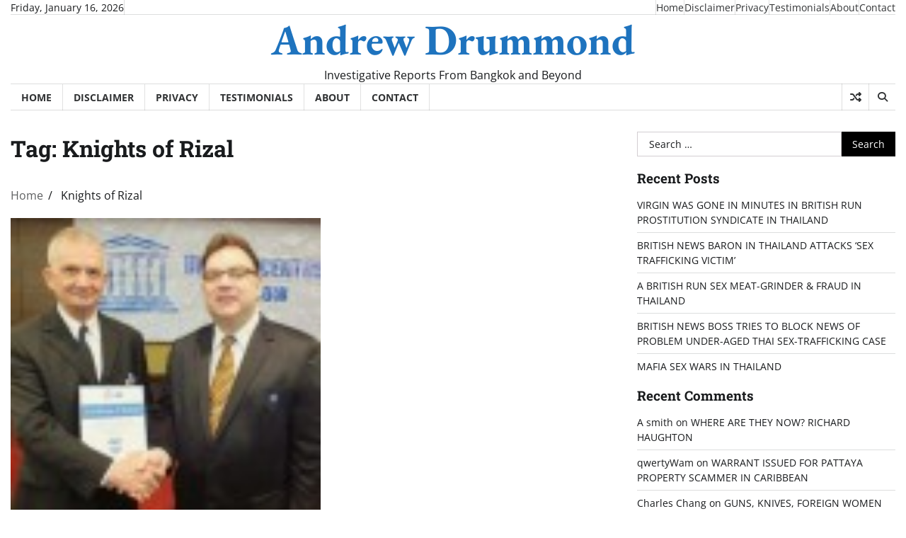

--- FILE ---
content_type: text/html; charset=UTF-8
request_url: https://www.andrew-drummond.news/tag/knights-of-rizal/
body_size: 11011
content:
<!doctype html>
<html lang="en-GB">

<head>
	<meta charset="UTF-8">
	<meta name="viewport" content="width=device-width, initial-scale=1">
	<link rel="profile" href="https://gmpg.org/xfn/11">

	<title>Knights of Rizal &#8211; Andrew Drummond</title>
<meta name='robots' content='max-image-preview:large' />
<link rel='dns-prefetch' href='//www.andrew-drummond.news' />
<link rel="alternate" type="application/rss+xml" title="Andrew Drummond &raquo; Feed" href="https://www.andrew-drummond.news/feed/" />
<link rel="alternate" type="application/rss+xml" title="Andrew Drummond &raquo; Comments Feed" href="https://www.andrew-drummond.news/comments/feed/" />
<link rel="alternate" type="application/rss+xml" title="Andrew Drummond &raquo; Knights of Rizal Tag Feed" href="https://www.andrew-drummond.news/tag/knights-of-rizal/feed/" />
<style id='wp-img-auto-sizes-contain-inline-css'>
img:is([sizes=auto i],[sizes^="auto," i]){contain-intrinsic-size:3000px 1500px}
/*# sourceURL=wp-img-auto-sizes-contain-inline-css */
</style>
<style id='wp-emoji-styles-inline-css'>

	img.wp-smiley, img.emoji {
		display: inline !important;
		border: none !important;
		box-shadow: none !important;
		height: 1em !important;
		width: 1em !important;
		margin: 0 0.07em !important;
		vertical-align: -0.1em !important;
		background: none !important;
		padding: 0 !important;
	}
/*# sourceURL=wp-emoji-styles-inline-css */
</style>
<style id='wp-block-library-inline-css'>
:root{--wp-block-synced-color:#7a00df;--wp-block-synced-color--rgb:122,0,223;--wp-bound-block-color:var(--wp-block-synced-color);--wp-editor-canvas-background:#ddd;--wp-admin-theme-color:#007cba;--wp-admin-theme-color--rgb:0,124,186;--wp-admin-theme-color-darker-10:#006ba1;--wp-admin-theme-color-darker-10--rgb:0,107,160.5;--wp-admin-theme-color-darker-20:#005a87;--wp-admin-theme-color-darker-20--rgb:0,90,135;--wp-admin-border-width-focus:2px}@media (min-resolution:192dpi){:root{--wp-admin-border-width-focus:1.5px}}.wp-element-button{cursor:pointer}:root .has-very-light-gray-background-color{background-color:#eee}:root .has-very-dark-gray-background-color{background-color:#313131}:root .has-very-light-gray-color{color:#eee}:root .has-very-dark-gray-color{color:#313131}:root .has-vivid-green-cyan-to-vivid-cyan-blue-gradient-background{background:linear-gradient(135deg,#00d084,#0693e3)}:root .has-purple-crush-gradient-background{background:linear-gradient(135deg,#34e2e4,#4721fb 50%,#ab1dfe)}:root .has-hazy-dawn-gradient-background{background:linear-gradient(135deg,#faaca8,#dad0ec)}:root .has-subdued-olive-gradient-background{background:linear-gradient(135deg,#fafae1,#67a671)}:root .has-atomic-cream-gradient-background{background:linear-gradient(135deg,#fdd79a,#004a59)}:root .has-nightshade-gradient-background{background:linear-gradient(135deg,#330968,#31cdcf)}:root .has-midnight-gradient-background{background:linear-gradient(135deg,#020381,#2874fc)}:root{--wp--preset--font-size--normal:16px;--wp--preset--font-size--huge:42px}.has-regular-font-size{font-size:1em}.has-larger-font-size{font-size:2.625em}.has-normal-font-size{font-size:var(--wp--preset--font-size--normal)}.has-huge-font-size{font-size:var(--wp--preset--font-size--huge)}.has-text-align-center{text-align:center}.has-text-align-left{text-align:left}.has-text-align-right{text-align:right}.has-fit-text{white-space:nowrap!important}#end-resizable-editor-section{display:none}.aligncenter{clear:both}.items-justified-left{justify-content:flex-start}.items-justified-center{justify-content:center}.items-justified-right{justify-content:flex-end}.items-justified-space-between{justify-content:space-between}.screen-reader-text{border:0;clip-path:inset(50%);height:1px;margin:-1px;overflow:hidden;padding:0;position:absolute;width:1px;word-wrap:normal!important}.screen-reader-text:focus{background-color:#ddd;clip-path:none;color:#444;display:block;font-size:1em;height:auto;left:5px;line-height:normal;padding:15px 23px 14px;text-decoration:none;top:5px;width:auto;z-index:100000}html :where(.has-border-color){border-style:solid}html :where([style*=border-top-color]){border-top-style:solid}html :where([style*=border-right-color]){border-right-style:solid}html :where([style*=border-bottom-color]){border-bottom-style:solid}html :where([style*=border-left-color]){border-left-style:solid}html :where([style*=border-width]){border-style:solid}html :where([style*=border-top-width]){border-top-style:solid}html :where([style*=border-right-width]){border-right-style:solid}html :where([style*=border-bottom-width]){border-bottom-style:solid}html :where([style*=border-left-width]){border-left-style:solid}html :where(img[class*=wp-image-]){height:auto;max-width:100%}:where(figure){margin:0 0 1em}html :where(.is-position-sticky){--wp-admin--admin-bar--position-offset:var(--wp-admin--admin-bar--height,0px)}@media screen and (max-width:600px){html :where(.is-position-sticky){--wp-admin--admin-bar--position-offset:0px}}

/*# sourceURL=wp-block-library-inline-css */
</style><style id='global-styles-inline-css'>
:root{--wp--preset--aspect-ratio--square: 1;--wp--preset--aspect-ratio--4-3: 4/3;--wp--preset--aspect-ratio--3-4: 3/4;--wp--preset--aspect-ratio--3-2: 3/2;--wp--preset--aspect-ratio--2-3: 2/3;--wp--preset--aspect-ratio--16-9: 16/9;--wp--preset--aspect-ratio--9-16: 9/16;--wp--preset--color--black: #000000;--wp--preset--color--cyan-bluish-gray: #abb8c3;--wp--preset--color--white: #ffffff;--wp--preset--color--pale-pink: #f78da7;--wp--preset--color--vivid-red: #cf2e2e;--wp--preset--color--luminous-vivid-orange: #ff6900;--wp--preset--color--luminous-vivid-amber: #fcb900;--wp--preset--color--light-green-cyan: #7bdcb5;--wp--preset--color--vivid-green-cyan: #00d084;--wp--preset--color--pale-cyan-blue: #8ed1fc;--wp--preset--color--vivid-cyan-blue: #0693e3;--wp--preset--color--vivid-purple: #9b51e0;--wp--preset--gradient--vivid-cyan-blue-to-vivid-purple: linear-gradient(135deg,rgb(6,147,227) 0%,rgb(155,81,224) 100%);--wp--preset--gradient--light-green-cyan-to-vivid-green-cyan: linear-gradient(135deg,rgb(122,220,180) 0%,rgb(0,208,130) 100%);--wp--preset--gradient--luminous-vivid-amber-to-luminous-vivid-orange: linear-gradient(135deg,rgb(252,185,0) 0%,rgb(255,105,0) 100%);--wp--preset--gradient--luminous-vivid-orange-to-vivid-red: linear-gradient(135deg,rgb(255,105,0) 0%,rgb(207,46,46) 100%);--wp--preset--gradient--very-light-gray-to-cyan-bluish-gray: linear-gradient(135deg,rgb(238,238,238) 0%,rgb(169,184,195) 100%);--wp--preset--gradient--cool-to-warm-spectrum: linear-gradient(135deg,rgb(74,234,220) 0%,rgb(151,120,209) 20%,rgb(207,42,186) 40%,rgb(238,44,130) 60%,rgb(251,105,98) 80%,rgb(254,248,76) 100%);--wp--preset--gradient--blush-light-purple: linear-gradient(135deg,rgb(255,206,236) 0%,rgb(152,150,240) 100%);--wp--preset--gradient--blush-bordeaux: linear-gradient(135deg,rgb(254,205,165) 0%,rgb(254,45,45) 50%,rgb(107,0,62) 100%);--wp--preset--gradient--luminous-dusk: linear-gradient(135deg,rgb(255,203,112) 0%,rgb(199,81,192) 50%,rgb(65,88,208) 100%);--wp--preset--gradient--pale-ocean: linear-gradient(135deg,rgb(255,245,203) 0%,rgb(182,227,212) 50%,rgb(51,167,181) 100%);--wp--preset--gradient--electric-grass: linear-gradient(135deg,rgb(202,248,128) 0%,rgb(113,206,126) 100%);--wp--preset--gradient--midnight: linear-gradient(135deg,rgb(2,3,129) 0%,rgb(40,116,252) 100%);--wp--preset--font-size--small: 12px;--wp--preset--font-size--medium: 20px;--wp--preset--font-size--large: 36px;--wp--preset--font-size--x-large: 42px;--wp--preset--font-size--regular: 16px;--wp--preset--font-size--larger: 36px;--wp--preset--font-size--huge: 48px;--wp--preset--spacing--20: 0.44rem;--wp--preset--spacing--30: 0.67rem;--wp--preset--spacing--40: 1rem;--wp--preset--spacing--50: 1.5rem;--wp--preset--spacing--60: 2.25rem;--wp--preset--spacing--70: 3.38rem;--wp--preset--spacing--80: 5.06rem;--wp--preset--shadow--natural: 6px 6px 9px rgba(0, 0, 0, 0.2);--wp--preset--shadow--deep: 12px 12px 50px rgba(0, 0, 0, 0.4);--wp--preset--shadow--sharp: 6px 6px 0px rgba(0, 0, 0, 0.2);--wp--preset--shadow--outlined: 6px 6px 0px -3px rgb(255, 255, 255), 6px 6px rgb(0, 0, 0);--wp--preset--shadow--crisp: 6px 6px 0px rgb(0, 0, 0);}:where(.is-layout-flex){gap: 0.5em;}:where(.is-layout-grid){gap: 0.5em;}body .is-layout-flex{display: flex;}.is-layout-flex{flex-wrap: wrap;align-items: center;}.is-layout-flex > :is(*, div){margin: 0;}body .is-layout-grid{display: grid;}.is-layout-grid > :is(*, div){margin: 0;}:where(.wp-block-columns.is-layout-flex){gap: 2em;}:where(.wp-block-columns.is-layout-grid){gap: 2em;}:where(.wp-block-post-template.is-layout-flex){gap: 1.25em;}:where(.wp-block-post-template.is-layout-grid){gap: 1.25em;}.has-black-color{color: var(--wp--preset--color--black) !important;}.has-cyan-bluish-gray-color{color: var(--wp--preset--color--cyan-bluish-gray) !important;}.has-white-color{color: var(--wp--preset--color--white) !important;}.has-pale-pink-color{color: var(--wp--preset--color--pale-pink) !important;}.has-vivid-red-color{color: var(--wp--preset--color--vivid-red) !important;}.has-luminous-vivid-orange-color{color: var(--wp--preset--color--luminous-vivid-orange) !important;}.has-luminous-vivid-amber-color{color: var(--wp--preset--color--luminous-vivid-amber) !important;}.has-light-green-cyan-color{color: var(--wp--preset--color--light-green-cyan) !important;}.has-vivid-green-cyan-color{color: var(--wp--preset--color--vivid-green-cyan) !important;}.has-pale-cyan-blue-color{color: var(--wp--preset--color--pale-cyan-blue) !important;}.has-vivid-cyan-blue-color{color: var(--wp--preset--color--vivid-cyan-blue) !important;}.has-vivid-purple-color{color: var(--wp--preset--color--vivid-purple) !important;}.has-black-background-color{background-color: var(--wp--preset--color--black) !important;}.has-cyan-bluish-gray-background-color{background-color: var(--wp--preset--color--cyan-bluish-gray) !important;}.has-white-background-color{background-color: var(--wp--preset--color--white) !important;}.has-pale-pink-background-color{background-color: var(--wp--preset--color--pale-pink) !important;}.has-vivid-red-background-color{background-color: var(--wp--preset--color--vivid-red) !important;}.has-luminous-vivid-orange-background-color{background-color: var(--wp--preset--color--luminous-vivid-orange) !important;}.has-luminous-vivid-amber-background-color{background-color: var(--wp--preset--color--luminous-vivid-amber) !important;}.has-light-green-cyan-background-color{background-color: var(--wp--preset--color--light-green-cyan) !important;}.has-vivid-green-cyan-background-color{background-color: var(--wp--preset--color--vivid-green-cyan) !important;}.has-pale-cyan-blue-background-color{background-color: var(--wp--preset--color--pale-cyan-blue) !important;}.has-vivid-cyan-blue-background-color{background-color: var(--wp--preset--color--vivid-cyan-blue) !important;}.has-vivid-purple-background-color{background-color: var(--wp--preset--color--vivid-purple) !important;}.has-black-border-color{border-color: var(--wp--preset--color--black) !important;}.has-cyan-bluish-gray-border-color{border-color: var(--wp--preset--color--cyan-bluish-gray) !important;}.has-white-border-color{border-color: var(--wp--preset--color--white) !important;}.has-pale-pink-border-color{border-color: var(--wp--preset--color--pale-pink) !important;}.has-vivid-red-border-color{border-color: var(--wp--preset--color--vivid-red) !important;}.has-luminous-vivid-orange-border-color{border-color: var(--wp--preset--color--luminous-vivid-orange) !important;}.has-luminous-vivid-amber-border-color{border-color: var(--wp--preset--color--luminous-vivid-amber) !important;}.has-light-green-cyan-border-color{border-color: var(--wp--preset--color--light-green-cyan) !important;}.has-vivid-green-cyan-border-color{border-color: var(--wp--preset--color--vivid-green-cyan) !important;}.has-pale-cyan-blue-border-color{border-color: var(--wp--preset--color--pale-cyan-blue) !important;}.has-vivid-cyan-blue-border-color{border-color: var(--wp--preset--color--vivid-cyan-blue) !important;}.has-vivid-purple-border-color{border-color: var(--wp--preset--color--vivid-purple) !important;}.has-vivid-cyan-blue-to-vivid-purple-gradient-background{background: var(--wp--preset--gradient--vivid-cyan-blue-to-vivid-purple) !important;}.has-light-green-cyan-to-vivid-green-cyan-gradient-background{background: var(--wp--preset--gradient--light-green-cyan-to-vivid-green-cyan) !important;}.has-luminous-vivid-amber-to-luminous-vivid-orange-gradient-background{background: var(--wp--preset--gradient--luminous-vivid-amber-to-luminous-vivid-orange) !important;}.has-luminous-vivid-orange-to-vivid-red-gradient-background{background: var(--wp--preset--gradient--luminous-vivid-orange-to-vivid-red) !important;}.has-very-light-gray-to-cyan-bluish-gray-gradient-background{background: var(--wp--preset--gradient--very-light-gray-to-cyan-bluish-gray) !important;}.has-cool-to-warm-spectrum-gradient-background{background: var(--wp--preset--gradient--cool-to-warm-spectrum) !important;}.has-blush-light-purple-gradient-background{background: var(--wp--preset--gradient--blush-light-purple) !important;}.has-blush-bordeaux-gradient-background{background: var(--wp--preset--gradient--blush-bordeaux) !important;}.has-luminous-dusk-gradient-background{background: var(--wp--preset--gradient--luminous-dusk) !important;}.has-pale-ocean-gradient-background{background: var(--wp--preset--gradient--pale-ocean) !important;}.has-electric-grass-gradient-background{background: var(--wp--preset--gradient--electric-grass) !important;}.has-midnight-gradient-background{background: var(--wp--preset--gradient--midnight) !important;}.has-small-font-size{font-size: var(--wp--preset--font-size--small) !important;}.has-medium-font-size{font-size: var(--wp--preset--font-size--medium) !important;}.has-large-font-size{font-size: var(--wp--preset--font-size--large) !important;}.has-x-large-font-size{font-size: var(--wp--preset--font-size--x-large) !important;}
/*# sourceURL=global-styles-inline-css */
</style>

<style id='classic-theme-styles-inline-css'>
/*! This file is auto-generated */
.wp-block-button__link{color:#fff;background-color:#32373c;border-radius:9999px;box-shadow:none;text-decoration:none;padding:calc(.667em + 2px) calc(1.333em + 2px);font-size:1.125em}.wp-block-file__button{background:#32373c;color:#fff;text-decoration:none}
/*# sourceURL=/wp-includes/css/classic-themes.min.css */
</style>
<link rel='stylesheet' id='contact-form-7-css' href='https://www.andrew-drummond.news/wp-content/plugins/contact-form-7/includes/css/styles.css?ver=6.1.2' media='all' />
<link rel='stylesheet' id='express-news-fonts-css' href='https://www.andrew-drummond.news/wp-content/fonts/0ef611b37c993756cd61e4c006a1c123.css' media='all' />
<link rel='stylesheet' id='express-news-slick-style-css' href='https://www.andrew-drummond.news/wp-content/themes/express-news/assets/css/slick.min.css?ver=1.8.0' media='all' />
<link rel='stylesheet' id='express-news-fontawesome-style-css' href='https://www.andrew-drummond.news/wp-content/themes/express-news/assets/css/fontawesome.min.css?ver=1.8.0' media='all' />
<link rel='stylesheet' id='express-news-endless-river-style-css' href='https://www.andrew-drummond.news/wp-content/themes/express-news/assets/css/endless-river.min.css?ver=1.8.0' media='all' />
<link rel='stylesheet' id='express-news-blocks-style-css' href='https://www.andrew-drummond.news/wp-content/themes/express-news/assets/css/blocks.min.css?ver=6.9' media='all' />
<link rel='stylesheet' id='express-news-style-css' href='https://www.andrew-drummond.news/wp-content/themes/express-news/style.css?ver=1.1.7' media='all' />
<script src="https://www.andrew-drummond.news/wp-includes/js/jquery/jquery.min.js?ver=3.7.1" id="jquery-core-js"></script>
<script src="https://www.andrew-drummond.news/wp-includes/js/jquery/jquery-migrate.min.js?ver=3.4.1" id="jquery-migrate-js"></script>
<link rel="https://api.w.org/" href="https://www.andrew-drummond.news/wp-json/" /><link rel="alternate" title="JSON" type="application/json" href="https://www.andrew-drummond.news/wp-json/wp/v2/tags/1048" /><link rel="EditURI" type="application/rsd+xml" title="RSD" href="https://www.andrew-drummond.news/xmlrpc.php?rsd" />
<meta name="generator" content="WordPress 6.9" />

<style type="text/css" id="breadcrumb-trail-css">.trail-items li:not(:last-child):after {content: "/";}</style>
	<style type="text/css">

		/* Site title */
		.site-title a{
			color: #1e73be;
		}
		/* End Site title */

		/*Typography CSS*/

		
		
		
		
	/*End Typography CSS*/

</style>

	<style>.recentcomments a{display:inline !important;padding:0 !important;margin:0 !important;}</style>		<style type="text/css">
					.site-title a{
				color: #1e73be;
			}
				</style>
		</head>

<body class="archive tag tag-knights-of-rizal tag-1048 wp-embed-responsive wp-theme-express-news hfeed right-sidebar section-header-6 light-mode">
		<div id="page" class="site">
		<a class="skip-link screen-reader-text" href="#primary-content">Skip to content</a>

		<div id="loader">
			<div class="loader-container">
				<div id="preloader">
					<div class="pre-loader-7"></div>
				</div>
			</div>
		</div><!-- #loader -->

		<header id="masthead" class="site-header">
										<div class="top-header">
					<div class="theme-wrapper">
						<div class="top-header-wrap">
							<div class="left-side">
								<div class="top-info">
									Friday, January 16, 2026								</div>
							</div>
							<div class="right-side">
								<div class="top-menu">
									<div class="menu-topbottom-menu-container"><ul id="secondary-menu" class="menu"><li id="menu-item-12882" class="menu-item menu-item-type-custom menu-item-object-custom menu-item-home menu-item-12882"><a href="https://www.andrew-drummond.news">Home</a></li>
<li id="menu-item-10431" class="menu-item menu-item-type-post_type menu-item-object-page menu-item-10431"><a href="https://www.andrew-drummond.news/disclaimer/">Disclaimer</a></li>
<li id="menu-item-10432" class="menu-item menu-item-type-post_type menu-item-object-page menu-item-10432"><a href="https://www.andrew-drummond.news/privacy/">Privacy</a></li>
<li id="menu-item-15974" class="menu-item menu-item-type-post_type menu-item-object-page menu-item-15974"><a href="https://www.andrew-drummond.news/testimonals-andrew-drummond/">Testimonials</a></li>
<li id="menu-item-10428" class="menu-item menu-item-type-post_type menu-item-object-page menu-item-10428"><a href="https://www.andrew-drummond.news/abou/">About</a></li>
<li id="menu-item-10430" class="menu-item menu-item-type-post_type menu-item-object-page menu-item-10430"><a href="https://www.andrew-drummond.news/contac/">Contact</a></li>
</ul></div>								</div>
								<div class="social-icons">
																	</div>
							</div>
						</div>
					</div>
				</div>
						<div class="middle-header">
								<div class="theme-wrapper">
					<div class="middle-header-wrap  no-header-left-sidebar no-header-right-sidebar" style="background-image: url('')">
												<div class="site-branding">
														<div class="site-identity">
																	<p class="site-title"><a href="https://www.andrew-drummond.news/" rel="home">Andrew Drummond</a></p>
																		<p class="site-description">
										Investigative Reports From Bangkok and Beyond									</p>
															</div>
													</div><!-- .site-branding -->
											</div>
				</div>
			</div>
			<div class="header-outer-wrapper">
				<div class="adore-header">
					<div class="theme-wrapper">
						<div class="header-wrapper">
							<div class="header-nav-search">
								<div class="header-navigation">
									<nav id="site-navigation" class="main-navigation">
										<button class="menu-toggle" aria-controls="primary-menu" aria-expanded="false">
											<span></span>
											<span></span>
											<span></span>
										</button>
										<div class="menu-topbottom-menu-container"><ul id="primary-menu" class="menu"><li class="menu-item menu-item-type-custom menu-item-object-custom menu-item-home menu-item-12882"><a href="https://www.andrew-drummond.news">Home</a></li>
<li class="menu-item menu-item-type-post_type menu-item-object-page menu-item-10431"><a href="https://www.andrew-drummond.news/disclaimer/">Disclaimer</a></li>
<li class="menu-item menu-item-type-post_type menu-item-object-page menu-item-10432"><a href="https://www.andrew-drummond.news/privacy/">Privacy</a></li>
<li class="menu-item menu-item-type-post_type menu-item-object-page menu-item-15974"><a href="https://www.andrew-drummond.news/testimonals-andrew-drummond/">Testimonials</a></li>
<li class="menu-item menu-item-type-post_type menu-item-object-page menu-item-10428"><a href="https://www.andrew-drummond.news/abou/">About</a></li>
<li class="menu-item menu-item-type-post_type menu-item-object-page menu-item-10430"><a href="https://www.andrew-drummond.news/contac/">Contact</a></li>
</ul></div>									</nav><!-- #site-navigation -->
								</div>
								<div class="header-end">
									<div class="display-random-post">
																						<a href="https://www.andrew-drummond.news/koh-ta0-murder-they-did-do-it-burmese/" title="View Random Post">
													<i class="fas fa-random"></i>
												</a>
																					</div>
									<div class="navigation-search">
										<div class="navigation-search-wrap">
											<a href="#" title="Search" class="navigation-search-icon">
												<i class="fa fa-search"></i>
											</a>
											<div class="navigation-search-form">
												<form role="search" method="get" class="search-form" action="https://www.andrew-drummond.news/">
				<label>
					<span class="screen-reader-text">Search for:</span>
					<input type="search" class="search-field" placeholder="Search &hellip;" value="" name="s" />
				</label>
				<input type="submit" class="search-submit" value="Search" />
			</form>											</div>
										</div>
									</div>
								</div>
							</div>
						</div>
					</div>
				</div>
			</div>
		</header><!-- #masthead -->

		<div id="primary-content" class="primary-content">

			
				<div id="content" class="site-content theme-wrapper">
					<div class="theme-wrap">

					
<main id="primary" class="site-main">

	
		<header class="page-header">
			<h1 class="page-title">Tag: <span>Knights of Rizal</span></h1>		</header><!-- .page-header -->
						<div id="breadcrumb-list">
					<nav role="navigation" aria-label="Breadcrumbs" class="breadcrumb-trail breadcrumbs" itemprop="breadcrumb"><ul class="trail-items" itemscope itemtype="http://schema.org/BreadcrumbList"><meta name="numberOfItems" content="2" /><meta name="itemListOrder" content="Ascending" /><li itemprop="itemListElement" itemscope itemtype="http://schema.org/ListItem" class="trail-item trail-begin"><a href="https://www.andrew-drummond.news/" rel="home" itemprop="item"><span itemprop="name">Home</span></a><meta itemprop="position" content="1" /></li><li itemprop="itemListElement" itemscope itemtype="http://schema.org/ListItem" class="trail-item trail-end"><span itemprop="item"><span itemprop="name">Knights of Rizal</span></span><meta itemprop="position" content="2" /></li></ul></nav>				</div><!-- #breadcrumb-list -->
			
			
		<div class="theme-archive-layout grid-layout grid-column-2">

			
<article id="post-511" class="post-511 post type-post status-publish format-standard has-post-thumbnail hentry category-drew-noyes category-niels-colov category-uncategorised category-unesco-cross tag-knights-of-rizal">
	<div class="post-item post-grid">
		<div class="post-item-image">
			
			<a class="post-thumbnail" href="https://www.andrew-drummond.news/another-one-bites-dust-man-who-invested/" aria-hidden="true" tabindex="-1">
				<img width="100" height="99" src="https://www.andrew-drummond.news/wp-content/uploads/2014/08/Niels-Colov-Unesco-7-100x99.jpg" class="attachment-post-thumbnail size-post-thumbnail wp-post-image" alt="ANOTHER ONE BITES THE DUST – MAN WHO INVESTED PATTAYA PUBLISHER WITH UNESCO CROSS GOES BUST" decoding="async" srcset="https://www.andrew-drummond.news/wp-content/uploads/2014/08/Niels-Colov-Unesco-7-100x99.jpg 100w, https://www.andrew-drummond.news/wp-content/uploads/2014/08/Niels-Colov-Unesco-7-150x150.jpg 150w, https://www.andrew-drummond.news/wp-content/uploads/2014/08/Niels-Colov-Unesco-7-300x298.jpg 300w, https://www.andrew-drummond.news/wp-content/uploads/2014/08/Niels-Colov-Unesco-7.jpg 403w" sizes="(max-width: 100px) 100vw, 100px" />			</a>

					</div>
		<div class="post-item-content">
							<div class="entry-cat">
					<ul class="post-categories">
	<li><a href="https://www.andrew-drummond.news/category/drew-noyes/" rel="category tag">Drew Noyes</a></li>
	<li><a href="https://www.andrew-drummond.news/category/niels-colov/" rel="category tag">Niels Colov</a></li>
	<li><a href="https://www.andrew-drummond.news/category/uncategorised/" rel="category tag">Uncategorised</a></li>
	<li><a href="https://www.andrew-drummond.news/category/unesco-cross/" rel="category tag">UNESCO Cross</a></li></ul>				</div>
						<h2 class="entry-title"><a href="https://www.andrew-drummond.news/another-one-bites-dust-man-who-invested/" rel="bookmark">ANOTHER ONE BITES THE DUST – MAN WHO INVESTED PATTAYA PUBLISHER WITH UNESCO CROSS GOES BUST</a></h2>				<ul class="entry-meta">
											<li class="post-author"> <a href="https://www.andrew-drummond.news/author/andrew-drummond/"><span class="far fa-user"></span>Andrew Drummond</a></li>
																<li class="post-date"> <span class="far fa-calendar-alt"></span>4th August 2014</li>
										<li class="post-comment"> <span class="far fa-comment"></span>3</li>
				</ul>
						<div class="post-content">
				<p>-HONOUR TO WHOM HONOUR IS DUE! BUT NOT IN PATTAYA SURELY! Colov and Kunze. He&#8217;s got the UNESCO cross on his jacket This is a [&hellip;]</p>
			</div><!-- post-content -->
		</div>
	</div>
</article><!-- #post-511 -->
		</div>
			
</main><!-- #main -->


<aside id="secondary" class="widget-area">
	<section id="search-2" class="widget widget_search"><form role="search" method="get" class="search-form" action="https://www.andrew-drummond.news/">
				<label>
					<span class="screen-reader-text">Search for:</span>
					<input type="search" class="search-field" placeholder="Search &hellip;" value="" name="s" />
				</label>
				<input type="submit" class="search-submit" value="Search" />
			</form></section>
		<section id="recent-posts-2" class="widget widget_recent_entries">
		<h2 class="widget-title">Recent Posts</h2>
		<ul>
											<li>
					<a href="https://www.andrew-drummond.news/virgin-was-gone-in-minutes-in-british-run-prostitution-syndicate-in-thailand/">VIRGIN WAS GONE IN MINUTES IN BRITISH RUN PROSTITUTION SYNDICATE IN THAILAND</a>
									</li>
											<li>
					<a href="https://www.andrew-drummond.news/british-news-baron-in-thailand-attacks-sex-trafficking-victim/">BRITISH NEWS BARON IN THAILAND ATTACKS &#8216;SEX TRAFFICKING VICTIM&#8217;</a>
									</li>
											<li>
					<a href="https://www.andrew-drummond.news/a-british-run-sex-meat-grinder-fraud-in-thailand/">A BRITISH RUN SEX MEAT-GRINDER &amp; FRAUD IN THAILAND</a>
									</li>
											<li>
					<a href="https://www.andrew-drummond.news/british-news-boss-tries-to-block-news-of-problem-under-aged-thai-sex-trafficking-case/">BRITISH NEWS BOSS TRIES TO BLOCK NEWS OF PROBLEM UNDER-AGED THAI SEX-TRAFFICKING CASE</a>
									</li>
											<li>
					<a href="https://www.andrew-drummond.news/foreigners-at-war-in-thailand-in-under-aged-sex-trafficking-row/">MAFIA SEX WARS IN THAILAND</a>
									</li>
					</ul>

		</section><section id="recent-comments-2" class="widget widget_recent_comments"><h2 class="widget-title">Recent Comments</h2><ul id="recentcomments"><li class="recentcomments"><span class="comment-author-link">A smith</span> on <a href="https://www.andrew-drummond.news/where-are-they-now-richard-haughton/#comment-54962">WHERE ARE THEY NOW?  RICHARD HAUGHTON</a></li><li class="recentcomments"><span class="comment-author-link">qwertyWam</span> on <a href="https://www.andrew-drummond.news/21179-2/#comment-54745">WARRANT ISSUED FOR PATTAYA PROPERTY SCAMMER IN CARIBBEAN</a></li><li class="recentcomments"><span class="comment-author-link">Charles Chang</span> on <a href="https://www.andrew-drummond.news/guns-knives-foreign-women-and-dj-love/#comment-54694">GUNS, KNIVES, FOREIGN WOMEN AND (DJ) LOVE ON KOH TAO</a></li><li class="recentcomments"><span class="comment-author-link"><a href="https://kibbysblendedlife.com" class="url" rel="ugc external nofollow">kibbysblendedlife.com</a></span> on <a href="https://www.andrew-drummond.news/koh-tao-murders-page-one-comment-can/#comment-52429">KOH TAO MURDERS &#8211; PAGE ONE COMMENT &#8211; CAN THE BURMESE HAVE A FAIR TRIAL?</a></li><li class="recentcomments"><span class="comment-author-link">David</span> on <a href="https://www.andrew-drummond.news/brit-drugs-supremo-in-new-thai/#comment-49339">BRIT DRUGS SUPREMO IN NEW THAI CONTROVERSY</a></li></ul></section><section id="tag_cloud-3" class="widget widget_tag_cloud"><h2 class="widget-title">Click To Read About These Topics</h2><div class="tagcloud"><a href="https://www.andrew-drummond.news/category/alan-morison/" class="tag-cloud-link tag-link-70 tag-link-position-1" style="font-size: 8.8708133971292pt;" aria-label="Alan Morison (18 items)">Alan Morison</a>
<a href="https://www.andrew-drummond.news/category/alba-laws/" class="tag-cloud-link tag-link-594 tag-link-position-2" style="font-size: 8.8708133971292pt;" aria-label="Alba Laws (18 items)">Alba Laws</a>
<a href="https://www.andrew-drummond.news/category/andrew-drummond/" class="tag-cloud-link tag-link-71 tag-link-position-3" style="font-size: 11.684210526316pt;" aria-label="Andrew Drummond (49 items)">Andrew Drummond</a>
<a href="https://www.andrew-drummond.news/category/andy-hall/" class="tag-cloud-link tag-link-109 tag-link-position-4" style="font-size: 11.215311004785pt;" aria-label="Andy Hall (42 items)">Andy Hall</a>
<a href="https://www.andrew-drummond.news/category/boiler-rooms/" class="tag-cloud-link tag-link-10 tag-link-position-5" style="font-size: 9.2727272727273pt;" aria-label="boiler rooms (21 items)">boiler rooms</a>
<a href="https://www.andrew-drummond.news/category/brian-goudie/" class="tag-cloud-link tag-link-43 tag-link-position-6" style="font-size: 16.038277511962pt;" aria-label="Brian Goudie (223 items)">Brian Goudie</a>
<a href="https://www.andrew-drummond.news/category/british-embassy/" class="tag-cloud-link tag-link-668 tag-link-position-7" style="font-size: 8.200956937799pt;" aria-label="British Embassy (14 items)">British Embassy</a>
<a href="https://www.andrew-drummond.news/category/cambodia/" class="tag-cloud-link tag-link-754 tag-link-position-8" style="font-size: 8.200956937799pt;" aria-label="Cambodia. (14 items)">Cambodia.</a>
<a href="https://www.andrew-drummond.news/category/child-sexual-abuse/" class="tag-cloud-link tag-link-292 tag-link-position-9" style="font-size: 9.2727272727273pt;" aria-label="Child Sexual Abuse (21 items)">Child Sexual Abuse</a>
<a href="https://www.andrew-drummond.news/category/computer-crime-act/" class="tag-cloud-link tag-link-1046 tag-link-position-10" style="font-size: 8.3349282296651pt;" aria-label="Computer Crime Act (15 items)">Computer Crime Act</a>
<a href="https://www.andrew-drummond.news/category/david-hanks/" class="tag-cloud-link tag-link-100 tag-link-position-11" style="font-size: 13.626794258373pt;" aria-label="David Hanks (97 items)">David Hanks</a>
<a href="https://www.andrew-drummond.news/category/drew-noyes/" class="tag-cloud-link tag-link-13 tag-link-position-12" style="font-size: 17.11004784689pt;" aria-label="Drew Noyes (321 items)">Drew Noyes</a>
<a href="https://www.andrew-drummond.news/category/drew-walter-noyes/" class="tag-cloud-link tag-link-89 tag-link-position-13" style="font-size: 12.086124401914pt;" aria-label="Drew Walter Noyes (57 items)">Drew Walter Noyes</a>
<a href="https://www.andrew-drummond.news/category/drugs/" class="tag-cloud-link tag-link-373 tag-link-position-14" style="font-size: 8.7368421052632pt;" aria-label="drugs (17 items)">drugs</a>
<a href="https://www.andrew-drummond.news/category/fake-lawyer/" class="tag-cloud-link tag-link-148 tag-link-position-15" style="font-size: 9.2727272727273pt;" aria-label="fake lawyer (21 items)">fake lawyer</a>
<a href="https://www.andrew-drummond.news/category/flying-sporran/" class="tag-cloud-link tag-link-1179 tag-link-position-16" style="font-size: 18.851674641148pt;" aria-label="Flying Sporran (588 items)">Flying Sporran</a>
<a href="https://www.andrew-drummond.news/category/fraud/" class="tag-cloud-link tag-link-169 tag-link-position-17" style="font-size: 10.411483253589pt;" aria-label="fraud (31 items)">fraud</a>
<a href="https://www.andrew-drummond.news/category/general-news/" class="tag-cloud-link tag-link-1517 tag-link-position-18" style="font-size: 17.444976076555pt;" aria-label="General News (362 items)">General News</a>
<a href="https://www.andrew-drummond.news/category/hannah-witheridge/" class="tag-cloud-link tag-link-163 tag-link-position-19" style="font-size: 12.287081339713pt;" aria-label="Hannah Witheridge (61 items)">Hannah Witheridge</a>
<a href="https://www.andrew-drummond.news/category/hannah-witheridge-and-david-miller/" class="tag-cloud-link tag-link-714 tag-link-position-20" style="font-size: 10.210526315789pt;" aria-label="Hannah Witheridge and David Miller (29 items)">Hannah Witheridge and David Miller</a>
<a href="https://www.andrew-drummond.news/category/hua-hin/" class="tag-cloud-link tag-link-326 tag-link-position-21" style="font-size: 8.3349282296651pt;" aria-label="Hua Hin (15 items)">Hua Hin</a>
<a href="https://www.andrew-drummond.news/category/human-rights-watch/" class="tag-cloud-link tag-link-317 tag-link-position-22" style="font-size: 9.1387559808612pt;" aria-label="Human Rights Watch (20 items)">Human Rights Watch</a>
<a href="https://www.andrew-drummond.news/category/investigations/" class="tag-cloud-link tag-link-1512 tag-link-position-23" style="font-size: 15.904306220096pt;" aria-label="Investigations (212 items)">Investigations</a>
<a href="https://www.andrew-drummond.news/category/jack-hansen-bartel/" class="tag-cloud-link tag-link-3 tag-link-position-24" style="font-size: 9.6746411483254pt;" aria-label="Jack Hansen-Bartel (24 items)">Jack Hansen-Bartel</a>
<a href="https://www.andrew-drummond.news/category/koh-tao-murders/" class="tag-cloud-link tag-link-111 tag-link-position-25" style="font-size: 10.612440191388pt;" aria-label="Koh Tao Murders (34 items)">Koh Tao Murders</a>
<a href="https://www.andrew-drummond.news/category/leo-del-pinto/" class="tag-cloud-link tag-link-96 tag-link-position-26" style="font-size: 8.200956937799pt;" aria-label="Leo Del Pinto (14 items)">Leo Del Pinto</a>
<a href="https://www.andrew-drummond.news/category/lm-managed-performance-fund/" class="tag-cloud-link tag-link-722 tag-link-position-27" style="font-size: 8.7368421052632pt;" aria-label="LM Managed Performance Fund (17 items)">LM Managed Performance Fund</a>
<a href="https://www.andrew-drummond.news/category/murder/" class="tag-cloud-link tag-link-35 tag-link-position-28" style="font-size: 12.354066985646pt;" aria-label="murder (62 items)">murder</a>
<a href="https://www.andrew-drummond.news/category/murders/" class="tag-cloud-link tag-link-441 tag-link-position-29" style="font-size: 8.7368421052632pt;" aria-label="murders (17 items)">murders</a>
<a href="https://www.andrew-drummond.news/category/natural-fruit/" class="tag-cloud-link tag-link-181 tag-link-position-30" style="font-size: 8.3349282296651pt;" aria-label="Natural Fruit (15 items)">Natural Fruit</a>
<a href="https://www.andrew-drummond.news/category/niels-colov/" class="tag-cloud-link tag-link-231 tag-link-position-31" style="font-size: 11.416267942584pt;" aria-label="Niels Colov (45 items)">Niels Colov</a>
<a href="https://www.andrew-drummond.news/category/one-stop-legal-services/" class="tag-cloud-link tag-link-14 tag-link-position-32" style="font-size: 8pt;" aria-label="One Stop Legal Services (13 items)">One Stop Legal Services</a>
<a href="https://www.andrew-drummond.news/category/one-stop-service-center/" class="tag-cloud-link tag-link-15 tag-link-position-33" style="font-size: 9.4066985645933pt;" aria-label="One Stop Service Center (22 items)">One Stop Service Center</a>
<a href="https://www.andrew-drummond.news/category/pattaya/" class="tag-cloud-link tag-link-16 tag-link-position-34" style="font-size: 13.224880382775pt;" aria-label="Pattaya (85 items)">Pattaya</a>
<a href="https://www.andrew-drummond.news/category/pattaya-times/" class="tag-cloud-link tag-link-600 tag-link-position-35" style="font-size: 13.827751196172pt;" aria-label="pattaya times (103 items)">pattaya times</a>
<a href="https://www.andrew-drummond.news/category/peter-drake/" class="tag-cloud-link tag-link-723 tag-link-position-36" style="font-size: 8.200956937799pt;" aria-label="Peter Drake (14 items)">Peter Drake</a>
<a href="https://www.andrew-drummond.news/category/phuket/" class="tag-cloud-link tag-link-151 tag-link-position-37" style="font-size: 10.076555023923pt;" aria-label="Phuket (28 items)">Phuket</a>
<a href="https://www.andrew-drummond.news/category/raymond-chang/" class="tag-cloud-link tag-link-5 tag-link-position-38" style="font-size: 8.200956937799pt;" aria-label="Raymond Chang (14 items)">Raymond Chang</a>
<a href="https://www.andrew-drummond.news/category/raymond-nobu-chang/" class="tag-cloud-link tag-link-6 tag-link-position-39" style="font-size: 8.5358851674641pt;" aria-label="Raymond Nobu Chang (16 items)">Raymond Nobu Chang</a>
<a href="https://www.andrew-drummond.news/category/scam/" class="tag-cloud-link tag-link-132 tag-link-position-40" style="font-size: 8.200956937799pt;" aria-label="scam (14 items)">scam</a>
<a href="https://www.andrew-drummond.news/category/scammers/" class="tag-cloud-link tag-link-268 tag-link-position-41" style="font-size: 9.1387559808612pt;" aria-label="scammers (20 items)">scammers</a>
<a href="https://www.andrew-drummond.news/category/uncategorised/" class="tag-cloud-link tag-link-1 tag-link-position-42" style="font-size: 22pt;" aria-label="Uncategorised (1,723 items)">Uncategorised</a>
<a href="https://www.andrew-drummond.news/category/wanrapa-boonsu/" class="tag-cloud-link tag-link-18 tag-link-position-43" style="font-size: 13.961722488038pt;" aria-label="Wanrapa Boonsu (109 items)">Wanrapa Boonsu</a>
<a href="https://www.andrew-drummond.news/category/wolves-of-bangkok/" class="tag-cloud-link tag-link-877 tag-link-position-44" style="font-size: 8.200956937799pt;" aria-label="Wolves of Bangkok (14 items)">Wolves of Bangkok</a>
<a href="https://www.andrew-drummond.news/category/zaw-lin/" class="tag-cloud-link tag-link-113 tag-link-position-45" style="font-size: 8.3349282296651pt;" aria-label="Zaw Lin (15 items)">Zaw Lin</a></div>
</section></aside><!-- #secondary -->

</div>

</div>
</div><!-- #content -->


<footer id="colophon" class="site-footer">
		<div class="bottom-footer">
		<div class="theme-wrapper">
			<div class="bottom-footer-info">
				<div class="site-info">
					<span>
						Copyright &copy; 2026 <a href="https://www.andrew-drummond.news/">Andrew Drummond</a>						Theme: Express News By <a href="https://adorethemes.com/">Adore Themes</a>.					</span>	
				</div><!-- .site-info -->
			</div>
		</div>
	</div>

</footer><!-- #colophon -->

	<a href="#" id="scroll-to-top" class="express-news-scroll-to-top"><i class="fas fa-chevron-up"></i></a>		

</div><!-- #page -->

<script type="speculationrules">
{"prefetch":[{"source":"document","where":{"and":[{"href_matches":"/*"},{"not":{"href_matches":["/wp-*.php","/wp-admin/*","/wp-content/uploads/*","/wp-content/*","/wp-content/plugins/*","/wp-content/themes/express-news/*","/*\\?(.+)"]}},{"not":{"selector_matches":"a[rel~=\"nofollow\"]"}},{"not":{"selector_matches":".no-prefetch, .no-prefetch a"}}]},"eagerness":"conservative"}]}
</script>
<script src="https://www.andrew-drummond.news/wp-includes/js/dist/hooks.min.js?ver=dd5603f07f9220ed27f1" id="wp-hooks-js"></script>
<script src="https://www.andrew-drummond.news/wp-includes/js/dist/i18n.min.js?ver=c26c3dc7bed366793375" id="wp-i18n-js"></script>
<script id="wp-i18n-js-after">
wp.i18n.setLocaleData( { 'text direction\u0004ltr': [ 'ltr' ] } );
//# sourceURL=wp-i18n-js-after
</script>
<script src="https://www.andrew-drummond.news/wp-content/plugins/contact-form-7/includes/swv/js/index.js?ver=6.1.2" id="swv-js"></script>
<script id="contact-form-7-js-translations">
( function( domain, translations ) {
	var localeData = translations.locale_data[ domain ] || translations.locale_data.messages;
	localeData[""].domain = domain;
	wp.i18n.setLocaleData( localeData, domain );
} )( "contact-form-7", {"translation-revision-date":"2024-05-21 11:58:24+0000","generator":"GlotPress\/4.0.1","domain":"messages","locale_data":{"messages":{"":{"domain":"messages","plural-forms":"nplurals=2; plural=n != 1;","lang":"en_GB"},"Error:":["Error:"]}},"comment":{"reference":"includes\/js\/index.js"}} );
//# sourceURL=contact-form-7-js-translations
</script>
<script id="contact-form-7-js-before">
var wpcf7 = {
    "api": {
        "root": "https:\/\/www.andrew-drummond.news\/wp-json\/",
        "namespace": "contact-form-7\/v1"
    }
};
//# sourceURL=contact-form-7-js-before
</script>
<script src="https://www.andrew-drummond.news/wp-content/plugins/contact-form-7/includes/js/index.js?ver=6.1.2" id="contact-form-7-js"></script>
<script src="https://www.andrew-drummond.news/wp-content/themes/express-news/assets/js/navigation.min.js?ver=1.1.7" id="express-news-navigation-js"></script>
<script src="https://www.andrew-drummond.news/wp-content/themes/express-news/assets/js/slick.min.js?ver=1.8.0" id="express-news-slick-script-js"></script>
<script src="https://www.andrew-drummond.news/wp-content/themes/express-news/assets/js/endless-river.min.js?ver=1.8.0" id="express-news-endless-river-script-js"></script>
<script src="https://www.andrew-drummond.news/wp-content/themes/express-news/assets/js/custom.min.js?ver=1.1.7" id="express-news-custom-script-js"></script>
<script id="wp-emoji-settings" type="application/json">
{"baseUrl":"https://s.w.org/images/core/emoji/17.0.2/72x72/","ext":".png","svgUrl":"https://s.w.org/images/core/emoji/17.0.2/svg/","svgExt":".svg","source":{"concatemoji":"https://www.andrew-drummond.news/wp-includes/js/wp-emoji-release.min.js?ver=6.9"}}
</script>
<script type="module">
/*! This file is auto-generated */
const a=JSON.parse(document.getElementById("wp-emoji-settings").textContent),o=(window._wpemojiSettings=a,"wpEmojiSettingsSupports"),s=["flag","emoji"];function i(e){try{var t={supportTests:e,timestamp:(new Date).valueOf()};sessionStorage.setItem(o,JSON.stringify(t))}catch(e){}}function c(e,t,n){e.clearRect(0,0,e.canvas.width,e.canvas.height),e.fillText(t,0,0);t=new Uint32Array(e.getImageData(0,0,e.canvas.width,e.canvas.height).data);e.clearRect(0,0,e.canvas.width,e.canvas.height),e.fillText(n,0,0);const a=new Uint32Array(e.getImageData(0,0,e.canvas.width,e.canvas.height).data);return t.every((e,t)=>e===a[t])}function p(e,t){e.clearRect(0,0,e.canvas.width,e.canvas.height),e.fillText(t,0,0);var n=e.getImageData(16,16,1,1);for(let e=0;e<n.data.length;e++)if(0!==n.data[e])return!1;return!0}function u(e,t,n,a){switch(t){case"flag":return n(e,"\ud83c\udff3\ufe0f\u200d\u26a7\ufe0f","\ud83c\udff3\ufe0f\u200b\u26a7\ufe0f")?!1:!n(e,"\ud83c\udde8\ud83c\uddf6","\ud83c\udde8\u200b\ud83c\uddf6")&&!n(e,"\ud83c\udff4\udb40\udc67\udb40\udc62\udb40\udc65\udb40\udc6e\udb40\udc67\udb40\udc7f","\ud83c\udff4\u200b\udb40\udc67\u200b\udb40\udc62\u200b\udb40\udc65\u200b\udb40\udc6e\u200b\udb40\udc67\u200b\udb40\udc7f");case"emoji":return!a(e,"\ud83e\u1fac8")}return!1}function f(e,t,n,a){let r;const o=(r="undefined"!=typeof WorkerGlobalScope&&self instanceof WorkerGlobalScope?new OffscreenCanvas(300,150):document.createElement("canvas")).getContext("2d",{willReadFrequently:!0}),s=(o.textBaseline="top",o.font="600 32px Arial",{});return e.forEach(e=>{s[e]=t(o,e,n,a)}),s}function r(e){var t=document.createElement("script");t.src=e,t.defer=!0,document.head.appendChild(t)}a.supports={everything:!0,everythingExceptFlag:!0},new Promise(t=>{let n=function(){try{var e=JSON.parse(sessionStorage.getItem(o));if("object"==typeof e&&"number"==typeof e.timestamp&&(new Date).valueOf()<e.timestamp+604800&&"object"==typeof e.supportTests)return e.supportTests}catch(e){}return null}();if(!n){if("undefined"!=typeof Worker&&"undefined"!=typeof OffscreenCanvas&&"undefined"!=typeof URL&&URL.createObjectURL&&"undefined"!=typeof Blob)try{var e="postMessage("+f.toString()+"("+[JSON.stringify(s),u.toString(),c.toString(),p.toString()].join(",")+"));",a=new Blob([e],{type:"text/javascript"});const r=new Worker(URL.createObjectURL(a),{name:"wpTestEmojiSupports"});return void(r.onmessage=e=>{i(n=e.data),r.terminate(),t(n)})}catch(e){}i(n=f(s,u,c,p))}t(n)}).then(e=>{for(const n in e)a.supports[n]=e[n],a.supports.everything=a.supports.everything&&a.supports[n],"flag"!==n&&(a.supports.everythingExceptFlag=a.supports.everythingExceptFlag&&a.supports[n]);var t;a.supports.everythingExceptFlag=a.supports.everythingExceptFlag&&!a.supports.flag,a.supports.everything||((t=a.source||{}).concatemoji?r(t.concatemoji):t.wpemoji&&t.twemoji&&(r(t.twemoji),r(t.wpemoji)))});
//# sourceURL=https://www.andrew-drummond.news/wp-includes/js/wp-emoji-loader.min.js
</script>

<script defer src="https://static.cloudflareinsights.com/beacon.min.js/vcd15cbe7772f49c399c6a5babf22c1241717689176015" integrity="sha512-ZpsOmlRQV6y907TI0dKBHq9Md29nnaEIPlkf84rnaERnq6zvWvPUqr2ft8M1aS28oN72PdrCzSjY4U6VaAw1EQ==" data-cf-beacon='{"version":"2024.11.0","token":"9844e4d5f90f4786897586d85795fdec","r":1,"server_timing":{"name":{"cfCacheStatus":true,"cfEdge":true,"cfExtPri":true,"cfL4":true,"cfOrigin":true,"cfSpeedBrain":true},"location_startswith":null}}' crossorigin="anonymous"></script>
</body>
</html>
